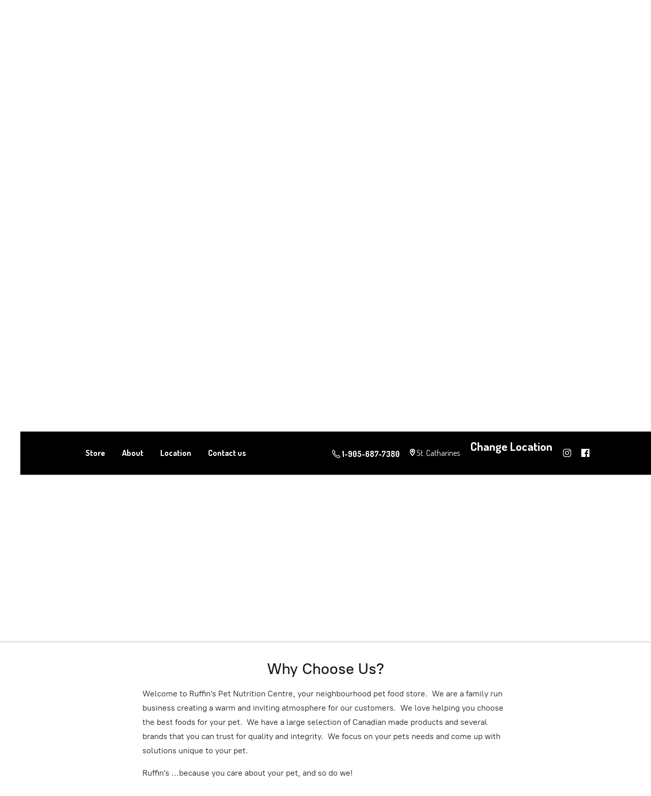

--- FILE ---
content_type: application/javascript;charset=utf-8
request_url: https://app.shopsettings.com/categories.js?ownerid=29232187&jsonp=menu.fill
body_size: 1823
content:
menu.fill([{"id":111965024,"name":"Human","nameForUrl":"Human","link":"#!/Human/c/111965024","slug":"human","dataLevel":1,"sub":[{"id":111953523,"name":"Accessories","nameForUrl":"Accessories","link":"#!/Accessories/c/111953523","slug":"accessories","dataLevel":2,"sub":null}]},{"id":149604753,"name":"Miscellaneous","nameForUrl":"Miscellaneous","link":"#!/Miscellaneous/c/149604753","slug":"miscellaneous-1","dataLevel":1,"sub":null},{"id":109948021,"name":"Bird","nameForUrl":"Bird","link":"#!/Bird/c/109948021","slug":"bird","dataLevel":1,"sub":[{"id":109933530,"name":"Bird Food","nameForUrl":"Bird Food","link":"#!/Bird-Food/c/109933530","slug":"bird-food","dataLevel":2,"sub":null},{"id":109949768,"name":"Bird Supplies","nameForUrl":"Bird Supplies","link":"#!/Bird-Supplies/c/109949768","slug":"bird-supplies","dataLevel":2,"sub":null},{"id":109950772,"name":"Bird Treats","nameForUrl":"Bird Treats","link":"#!/Bird-Treats/c/109950772","slug":"bird-treats","dataLevel":2,"sub":null},{"id":109949770,"name":"Cleaning","nameForUrl":"Cleaning","link":"#!/Cleaning/c/109949770","slug":"cleaning-1","dataLevel":2,"sub":null},{"id":109949518,"name":"Toys","nameForUrl":"Toys","link":"#!/Toys/c/109949518","slug":"toys-2","dataLevel":2,"sub":null},{"id":109949769,"name":"Miscellaneous","nameForUrl":"Miscellaneous","link":"#!/Miscellaneous/c/109949769","slug":"miscellaneous","dataLevel":2,"sub":null}]},{"id":77112001,"name":"Cat","nameForUrl":"Cat","link":"#!/Cat/c/77112001","slug":"cat","dataLevel":1,"sub":[{"id":77112002,"name":"Cat Food","nameForUrl":"Cat Food","link":"#!/Cat-Food/c/77112002","slug":"cat-food","dataLevel":2,"sub":[{"id":87564001,"name":"Canned Food","nameForUrl":"Canned Food","link":"#!/Canned-Food/c/87564001","slug":"canned-food","dataLevel":3,"sub":null},{"id":77113001,"name":"Dry Food","nameForUrl":"Dry Food","link":"#!/Dry-Food/c/77113001","slug":"dry-food","dataLevel":3,"sub":null},{"id":109788024,"name":"Raw","nameForUrl":"Raw","link":"#!/Raw/c/109788024","slug":"raw-1","dataLevel":3,"sub":null}]},{"id":87562001,"name":"Cat Supplies","nameForUrl":"Cat Supplies","link":"#!/Cat-Supplies/c/87562001","slug":"cat-supplies","dataLevel":2,"sub":[{"id":109787779,"name":"Bowls/Feeding Supplies","nameForUrl":"Bowls/Feeding Supplies","link":"#!/Bowls-Feeding-Supplies/c/109787779","slug":"bowls-feeding-supplies-1","dataLevel":3,"sub":null},{"id":87563001,"name":"Cat Litter","nameForUrl":"Cat Litter","link":"#!/Cat-Litter/c/87563001","slug":"cat-litter","dataLevel":3,"sub":null},{"id":109811520,"name":"Grooming/Medical","nameForUrl":"Grooming/Medical","link":"#!/Grooming-Medical/c/109811520","slug":"grooming-medical-1","dataLevel":3,"sub":null},{"id":109799277,"name":"Leashes/Collars/Harnesses","nameForUrl":"Leashes/Collars/Harnesses","link":"#!/Leashes-Collars-Harnesses/c/109799277","slug":"leashes-collars-harnesses","dataLevel":3,"sub":null},{"id":109877254,"name":"Litter Pans/Accessories","nameForUrl":"Litter Pans/Accessories","link":"#!/Litter-Pans-Accessories/c/109877254","slug":"litter-pans-accessories","dataLevel":3,"sub":null},{"id":109889251,"name":"Other","nameForUrl":"Other","link":"#!/Other/c/109889251","slug":"other","dataLevel":3,"sub":null},{"id":109869007,"name":"Toys","nameForUrl":"Toys","link":"#!/Toys/c/109869007","slug":"toys-1","dataLevel":3,"sub":null},{"id":109840267,"name":"Treats","nameForUrl":"Treats","link":"#!/Treats/c/109840267","slug":"treats","dataLevel":3,"sub":null}]}]},{"id":76186002,"name":"Dog","nameForUrl":"Dog","link":"#!/Dog/c/76186002","slug":"dog","dataLevel":1,"sub":[{"id":76206001,"name":"Dog Food","nameForUrl":"Dog Food","link":"#!/Dog-Food/c/76206001","slug":"dog-food","dataLevel":2,"sub":[{"id":87565001,"name":"Canned","nameForUrl":"Canned","link":"#!/Canned/c/87565001","slug":"canned","dataLevel":3,"sub":null},{"id":76186003,"name":"Dry","nameForUrl":"Dry","link":"#!/Dry/c/76186003","slug":"dry","dataLevel":3,"sub":null},{"id":107748012,"name":"Raw","nameForUrl":"Raw","link":"#!/Raw/c/107748012","slug":"raw","dataLevel":3,"sub":null}]},{"id":77110001,"name":"Dog Supplies","nameForUrl":"Dog Supplies","link":"#!/Dog-Supplies/c/77110001","slug":"dog-supplies","dataLevel":2,"sub":[{"id":108382001,"name":"Beds","nameForUrl":"Beds","link":"#!/Beds/c/108382001","slug":"beds","dataLevel":3,"sub":null},{"id":108349020,"name":"Bowls/Feeding Supplies","nameForUrl":"Bowls/Feeding Supplies","link":"#!/Bowls-Feeding-Supplies/c/108349020","slug":"bowls-feeding-supplies","dataLevel":3,"sub":null},{"id":87546002,"name":"Bulk Chews","nameForUrl":"Bulk Chews","link":"#!/Bulk-Chews/c/87546002","slug":"bulk-chews","dataLevel":3,"sub":null},{"id":108383002,"name":"Cleaning","nameForUrl":"Cleaning","link":"#!/Cleaning/c/108383002","slug":"cleaning","dataLevel":3,"sub":null},{"id":108321027,"name":"Cleaning - Waste Disposal","nameForUrl":"Cleaning - Waste Disposal","link":"#!/Cleaning-Waste-Disposal/c/108321027","slug":"cleaning-waste-disposal","dataLevel":3,"sub":null},{"id":108375008,"name":"Clothing","nameForUrl":"Clothing","link":"#!/Clothing/c/108375008","slug":"clothing","dataLevel":3,"sub":null},{"id":108379506,"name":"Crates/Carriers","nameForUrl":"Crates/Carriers","link":"#!/Crates-Carriers/c/108379506","slug":"crates-carriers","dataLevel":3,"sub":null},{"id":108277033,"name":"Dental","nameForUrl":"Dental","link":"#!/Dental/c/108277033","slug":"dental","dataLevel":3,"sub":null},{"id":77111001,"name":"Dog Treats","nameForUrl":"Dog Treats","link":"#!/Dog-Treats/c/77111001","slug":"dog-treats","dataLevel":3,"sub":null},{"id":108379003,"name":"Grooming/Medical","nameForUrl":"Grooming/Medical","link":"#!/Grooming-Medical/c/108379003","slug":"grooming-medical","dataLevel":3,"sub":null},{"id":108362014,"name":"Leashes/Collars/Tieouts","nameForUrl":"Leashes/Collars/Tieouts","link":"#!/Leashes-Collars-Tieouts/c/108362014","slug":"leashes-collars-tieouts","dataLevel":3,"sub":null},{"id":108330027,"name":"Seasonal","nameForUrl":"Seasonal","link":"#!/Seasonal/c/108330027","slug":"seasonal","dataLevel":3,"sub":null},{"id":108277035,"name":"Toys","nameForUrl":"Toys","link":"#!/Toys/c/108277035","slug":"toys","dataLevel":3,"sub":null},{"id":108320029,"name":"Training","nameForUrl":"Training","link":"#!/Training/c/108320029","slug":"training","dataLevel":3,"sub":null}]}]},{"id":109949771,"name":"Health/Supplements","nameForUrl":"Health/Supplements","link":"#!/Health-Supplements/c/109949771","slug":"health-supplements","dataLevel":1,"sub":[{"id":109949521,"name":"Bayer Flea","nameForUrl":"Bayer Flea","link":"#!/Bayer-Flea/c/109949521","slug":"bayer-flea","dataLevel":2,"sub":null},{"id":109948522,"name":"Supplements","nameForUrl":"Supplements","link":"#!/Supplements/c/109948522","slug":"supplements","dataLevel":2,"sub":null}]},{"id":109947272,"name":"Reptile","nameForUrl":"Reptile","link":"#!/Reptile/c/109947272","slug":"reptile","dataLevel":1,"sub":[{"id":109944011,"name":"Reptile Supplies","nameForUrl":"Reptile Supplies","link":"#!/Reptile-Supplies/c/109944011","slug":"reptile-supplies","dataLevel":2,"sub":null}]},{"id":109933767,"name":"Small Animal","nameForUrl":"Small Animal","link":"#!/Small-Animal/c/109933767","slug":"small-animal","dataLevel":1,"sub":[{"id":109947271,"name":"Small Animal Food","nameForUrl":"Small Animal Food","link":"#!/Small-Animal-Food/c/109947271","slug":"small-animal-food","dataLevel":2,"sub":null},{"id":109949517,"name":"Small Animal Treats","nameForUrl":"Small Animal Treats","link":"#!/Small-Animal-Treats/c/109949517","slug":"small-animal-treats","dataLevel":2,"sub":null},{"id":109947775,"name":"Small Animal Supplies","nameForUrl":"Small Animal Supplies","link":"#!/Small-Animal-Supplies/c/109947775","slug":"small-animal-supplies","dataLevel":2,"sub":null}]},{"id":109933768,"name":"Fish","nameForUrl":"Fish","link":"#!/Fish/c/109933768","slug":"fish","dataLevel":1,"sub":null}]);
